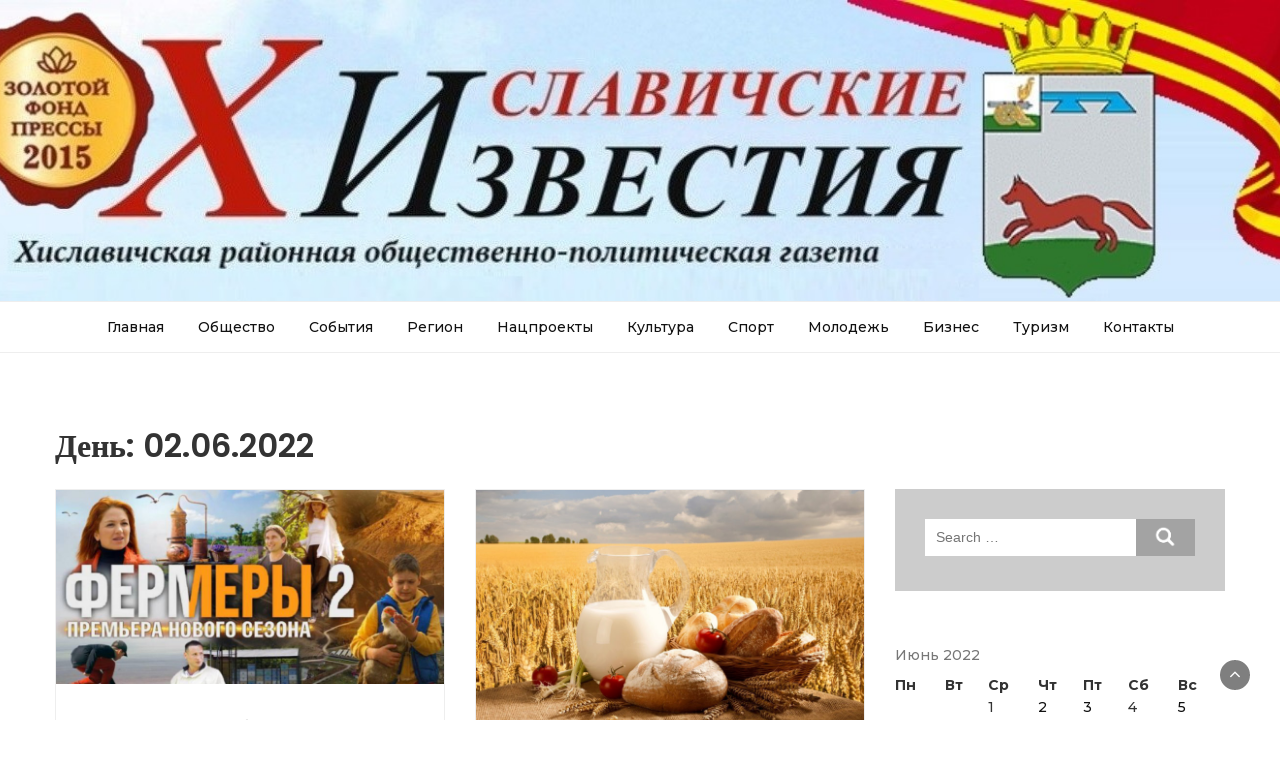

--- FILE ---
content_type: text/html; charset=UTF-8
request_url: http://hisizvest.ru/date/2022/06/02/
body_size: 12140
content:
<!DOCTYPE html>
<html lang="ru-RU"
	prefix="og: http://ogp.me/ns#" >
<head>
	<meta charset="UTF-8">
	<meta name="viewport" content="width=device-width, initial-scale=1">
	<link rel="profile" href="http://gmpg.org/xfn/11">
	<link rel="pingback" href="http://hisizvest.ru/xmlrpc.php">
	<title>02.06.2022 | Хиславичские известия</title>
<meta name='robots' content='max-image-preview:large' />
	<style>img:is([sizes="auto" i], [sizes^="auto," i]) { contain-intrinsic-size: 3000px 1500px }</style>
	
<!-- All in One SEO Pack 2.12 by Michael Torbert of Semper Fi Web Design[284,331] -->
<meta name="robots" content="noindex,follow" />

<link rel="canonical" href="http://hisizvest.ru/date/2022/06/02/" />
<!-- /all in one seo pack -->
<link rel='dns-prefetch' href='//fonts.googleapis.com' />
<link rel="alternate" type="application/rss+xml" title="Хиславичские известия &raquo; Лента" href="http://hisizvest.ru/feed/" />
<link rel="alternate" type="application/rss+xml" title="Хиславичские известия &raquo; Лента комментариев" href="http://hisizvest.ru/comments/feed/" />
<script type="text/javascript">
/* <![CDATA[ */
window._wpemojiSettings = {"baseUrl":"https:\/\/s.w.org\/images\/core\/emoji\/16.0.1\/72x72\/","ext":".png","svgUrl":"https:\/\/s.w.org\/images\/core\/emoji\/16.0.1\/svg\/","svgExt":".svg","source":{"concatemoji":"http:\/\/hisizvest.ru\/wp-includes\/js\/wp-emoji-release.min.js?ver=6.8.3"}};
/*! This file is auto-generated */
!function(s,n){var o,i,e;function c(e){try{var t={supportTests:e,timestamp:(new Date).valueOf()};sessionStorage.setItem(o,JSON.stringify(t))}catch(e){}}function p(e,t,n){e.clearRect(0,0,e.canvas.width,e.canvas.height),e.fillText(t,0,0);var t=new Uint32Array(e.getImageData(0,0,e.canvas.width,e.canvas.height).data),a=(e.clearRect(0,0,e.canvas.width,e.canvas.height),e.fillText(n,0,0),new Uint32Array(e.getImageData(0,0,e.canvas.width,e.canvas.height).data));return t.every(function(e,t){return e===a[t]})}function u(e,t){e.clearRect(0,0,e.canvas.width,e.canvas.height),e.fillText(t,0,0);for(var n=e.getImageData(16,16,1,1),a=0;a<n.data.length;a++)if(0!==n.data[a])return!1;return!0}function f(e,t,n,a){switch(t){case"flag":return n(e,"\ud83c\udff3\ufe0f\u200d\u26a7\ufe0f","\ud83c\udff3\ufe0f\u200b\u26a7\ufe0f")?!1:!n(e,"\ud83c\udde8\ud83c\uddf6","\ud83c\udde8\u200b\ud83c\uddf6")&&!n(e,"\ud83c\udff4\udb40\udc67\udb40\udc62\udb40\udc65\udb40\udc6e\udb40\udc67\udb40\udc7f","\ud83c\udff4\u200b\udb40\udc67\u200b\udb40\udc62\u200b\udb40\udc65\u200b\udb40\udc6e\u200b\udb40\udc67\u200b\udb40\udc7f");case"emoji":return!a(e,"\ud83e\udedf")}return!1}function g(e,t,n,a){var r="undefined"!=typeof WorkerGlobalScope&&self instanceof WorkerGlobalScope?new OffscreenCanvas(300,150):s.createElement("canvas"),o=r.getContext("2d",{willReadFrequently:!0}),i=(o.textBaseline="top",o.font="600 32px Arial",{});return e.forEach(function(e){i[e]=t(o,e,n,a)}),i}function t(e){var t=s.createElement("script");t.src=e,t.defer=!0,s.head.appendChild(t)}"undefined"!=typeof Promise&&(o="wpEmojiSettingsSupports",i=["flag","emoji"],n.supports={everything:!0,everythingExceptFlag:!0},e=new Promise(function(e){s.addEventListener("DOMContentLoaded",e,{once:!0})}),new Promise(function(t){var n=function(){try{var e=JSON.parse(sessionStorage.getItem(o));if("object"==typeof e&&"number"==typeof e.timestamp&&(new Date).valueOf()<e.timestamp+604800&&"object"==typeof e.supportTests)return e.supportTests}catch(e){}return null}();if(!n){if("undefined"!=typeof Worker&&"undefined"!=typeof OffscreenCanvas&&"undefined"!=typeof URL&&URL.createObjectURL&&"undefined"!=typeof Blob)try{var e="postMessage("+g.toString()+"("+[JSON.stringify(i),f.toString(),p.toString(),u.toString()].join(",")+"));",a=new Blob([e],{type:"text/javascript"}),r=new Worker(URL.createObjectURL(a),{name:"wpTestEmojiSupports"});return void(r.onmessage=function(e){c(n=e.data),r.terminate(),t(n)})}catch(e){}c(n=g(i,f,p,u))}t(n)}).then(function(e){for(var t in e)n.supports[t]=e[t],n.supports.everything=n.supports.everything&&n.supports[t],"flag"!==t&&(n.supports.everythingExceptFlag=n.supports.everythingExceptFlag&&n.supports[t]);n.supports.everythingExceptFlag=n.supports.everythingExceptFlag&&!n.supports.flag,n.DOMReady=!1,n.readyCallback=function(){n.DOMReady=!0}}).then(function(){return e}).then(function(){var e;n.supports.everything||(n.readyCallback(),(e=n.source||{}).concatemoji?t(e.concatemoji):e.wpemoji&&e.twemoji&&(t(e.twemoji),t(e.wpemoji)))}))}((window,document),window._wpemojiSettings);
/* ]]> */
</script>
<style id='wp-emoji-styles-inline-css' type='text/css'>

	img.wp-smiley, img.emoji {
		display: inline !important;
		border: none !important;
		box-shadow: none !important;
		height: 1em !important;
		width: 1em !important;
		margin: 0 0.07em !important;
		vertical-align: -0.1em !important;
		background: none !important;
		padding: 0 !important;
	}
</style>
<link rel='stylesheet' id='wp-block-library-css' href='http://hisizvest.ru/wp-includes/css/dist/block-library/style.min.css?ver=6.8.3' type='text/css' media='all' />
<style id='classic-theme-styles-inline-css' type='text/css'>
/*! This file is auto-generated */
.wp-block-button__link{color:#fff;background-color:#32373c;border-radius:9999px;box-shadow:none;text-decoration:none;padding:calc(.667em + 2px) calc(1.333em + 2px);font-size:1.125em}.wp-block-file__button{background:#32373c;color:#fff;text-decoration:none}
</style>
<style id='global-styles-inline-css' type='text/css'>
:root{--wp--preset--aspect-ratio--square: 1;--wp--preset--aspect-ratio--4-3: 4/3;--wp--preset--aspect-ratio--3-4: 3/4;--wp--preset--aspect-ratio--3-2: 3/2;--wp--preset--aspect-ratio--2-3: 2/3;--wp--preset--aspect-ratio--16-9: 16/9;--wp--preset--aspect-ratio--9-16: 9/16;--wp--preset--color--black: #000000;--wp--preset--color--cyan-bluish-gray: #abb8c3;--wp--preset--color--white: #ffffff;--wp--preset--color--pale-pink: #f78da7;--wp--preset--color--vivid-red: #cf2e2e;--wp--preset--color--luminous-vivid-orange: #ff6900;--wp--preset--color--luminous-vivid-amber: #fcb900;--wp--preset--color--light-green-cyan: #7bdcb5;--wp--preset--color--vivid-green-cyan: #00d084;--wp--preset--color--pale-cyan-blue: #8ed1fc;--wp--preset--color--vivid-cyan-blue: #0693e3;--wp--preset--color--vivid-purple: #9b51e0;--wp--preset--gradient--vivid-cyan-blue-to-vivid-purple: linear-gradient(135deg,rgba(6,147,227,1) 0%,rgb(155,81,224) 100%);--wp--preset--gradient--light-green-cyan-to-vivid-green-cyan: linear-gradient(135deg,rgb(122,220,180) 0%,rgb(0,208,130) 100%);--wp--preset--gradient--luminous-vivid-amber-to-luminous-vivid-orange: linear-gradient(135deg,rgba(252,185,0,1) 0%,rgba(255,105,0,1) 100%);--wp--preset--gradient--luminous-vivid-orange-to-vivid-red: linear-gradient(135deg,rgba(255,105,0,1) 0%,rgb(207,46,46) 100%);--wp--preset--gradient--very-light-gray-to-cyan-bluish-gray: linear-gradient(135deg,rgb(238,238,238) 0%,rgb(169,184,195) 100%);--wp--preset--gradient--cool-to-warm-spectrum: linear-gradient(135deg,rgb(74,234,220) 0%,rgb(151,120,209) 20%,rgb(207,42,186) 40%,rgb(238,44,130) 60%,rgb(251,105,98) 80%,rgb(254,248,76) 100%);--wp--preset--gradient--blush-light-purple: linear-gradient(135deg,rgb(255,206,236) 0%,rgb(152,150,240) 100%);--wp--preset--gradient--blush-bordeaux: linear-gradient(135deg,rgb(254,205,165) 0%,rgb(254,45,45) 50%,rgb(107,0,62) 100%);--wp--preset--gradient--luminous-dusk: linear-gradient(135deg,rgb(255,203,112) 0%,rgb(199,81,192) 50%,rgb(65,88,208) 100%);--wp--preset--gradient--pale-ocean: linear-gradient(135deg,rgb(255,245,203) 0%,rgb(182,227,212) 50%,rgb(51,167,181) 100%);--wp--preset--gradient--electric-grass: linear-gradient(135deg,rgb(202,248,128) 0%,rgb(113,206,126) 100%);--wp--preset--gradient--midnight: linear-gradient(135deg,rgb(2,3,129) 0%,rgb(40,116,252) 100%);--wp--preset--font-size--small: 13px;--wp--preset--font-size--medium: 20px;--wp--preset--font-size--large: 36px;--wp--preset--font-size--x-large: 42px;--wp--preset--spacing--20: 0.44rem;--wp--preset--spacing--30: 0.67rem;--wp--preset--spacing--40: 1rem;--wp--preset--spacing--50: 1.5rem;--wp--preset--spacing--60: 2.25rem;--wp--preset--spacing--70: 3.38rem;--wp--preset--spacing--80: 5.06rem;--wp--preset--shadow--natural: 6px 6px 9px rgba(0, 0, 0, 0.2);--wp--preset--shadow--deep: 12px 12px 50px rgba(0, 0, 0, 0.4);--wp--preset--shadow--sharp: 6px 6px 0px rgba(0, 0, 0, 0.2);--wp--preset--shadow--outlined: 6px 6px 0px -3px rgba(255, 255, 255, 1), 6px 6px rgba(0, 0, 0, 1);--wp--preset--shadow--crisp: 6px 6px 0px rgba(0, 0, 0, 1);}:where(.is-layout-flex){gap: 0.5em;}:where(.is-layout-grid){gap: 0.5em;}body .is-layout-flex{display: flex;}.is-layout-flex{flex-wrap: wrap;align-items: center;}.is-layout-flex > :is(*, div){margin: 0;}body .is-layout-grid{display: grid;}.is-layout-grid > :is(*, div){margin: 0;}:where(.wp-block-columns.is-layout-flex){gap: 2em;}:where(.wp-block-columns.is-layout-grid){gap: 2em;}:where(.wp-block-post-template.is-layout-flex){gap: 1.25em;}:where(.wp-block-post-template.is-layout-grid){gap: 1.25em;}.has-black-color{color: var(--wp--preset--color--black) !important;}.has-cyan-bluish-gray-color{color: var(--wp--preset--color--cyan-bluish-gray) !important;}.has-white-color{color: var(--wp--preset--color--white) !important;}.has-pale-pink-color{color: var(--wp--preset--color--pale-pink) !important;}.has-vivid-red-color{color: var(--wp--preset--color--vivid-red) !important;}.has-luminous-vivid-orange-color{color: var(--wp--preset--color--luminous-vivid-orange) !important;}.has-luminous-vivid-amber-color{color: var(--wp--preset--color--luminous-vivid-amber) !important;}.has-light-green-cyan-color{color: var(--wp--preset--color--light-green-cyan) !important;}.has-vivid-green-cyan-color{color: var(--wp--preset--color--vivid-green-cyan) !important;}.has-pale-cyan-blue-color{color: var(--wp--preset--color--pale-cyan-blue) !important;}.has-vivid-cyan-blue-color{color: var(--wp--preset--color--vivid-cyan-blue) !important;}.has-vivid-purple-color{color: var(--wp--preset--color--vivid-purple) !important;}.has-black-background-color{background-color: var(--wp--preset--color--black) !important;}.has-cyan-bluish-gray-background-color{background-color: var(--wp--preset--color--cyan-bluish-gray) !important;}.has-white-background-color{background-color: var(--wp--preset--color--white) !important;}.has-pale-pink-background-color{background-color: var(--wp--preset--color--pale-pink) !important;}.has-vivid-red-background-color{background-color: var(--wp--preset--color--vivid-red) !important;}.has-luminous-vivid-orange-background-color{background-color: var(--wp--preset--color--luminous-vivid-orange) !important;}.has-luminous-vivid-amber-background-color{background-color: var(--wp--preset--color--luminous-vivid-amber) !important;}.has-light-green-cyan-background-color{background-color: var(--wp--preset--color--light-green-cyan) !important;}.has-vivid-green-cyan-background-color{background-color: var(--wp--preset--color--vivid-green-cyan) !important;}.has-pale-cyan-blue-background-color{background-color: var(--wp--preset--color--pale-cyan-blue) !important;}.has-vivid-cyan-blue-background-color{background-color: var(--wp--preset--color--vivid-cyan-blue) !important;}.has-vivid-purple-background-color{background-color: var(--wp--preset--color--vivid-purple) !important;}.has-black-border-color{border-color: var(--wp--preset--color--black) !important;}.has-cyan-bluish-gray-border-color{border-color: var(--wp--preset--color--cyan-bluish-gray) !important;}.has-white-border-color{border-color: var(--wp--preset--color--white) !important;}.has-pale-pink-border-color{border-color: var(--wp--preset--color--pale-pink) !important;}.has-vivid-red-border-color{border-color: var(--wp--preset--color--vivid-red) !important;}.has-luminous-vivid-orange-border-color{border-color: var(--wp--preset--color--luminous-vivid-orange) !important;}.has-luminous-vivid-amber-border-color{border-color: var(--wp--preset--color--luminous-vivid-amber) !important;}.has-light-green-cyan-border-color{border-color: var(--wp--preset--color--light-green-cyan) !important;}.has-vivid-green-cyan-border-color{border-color: var(--wp--preset--color--vivid-green-cyan) !important;}.has-pale-cyan-blue-border-color{border-color: var(--wp--preset--color--pale-cyan-blue) !important;}.has-vivid-cyan-blue-border-color{border-color: var(--wp--preset--color--vivid-cyan-blue) !important;}.has-vivid-purple-border-color{border-color: var(--wp--preset--color--vivid-purple) !important;}.has-vivid-cyan-blue-to-vivid-purple-gradient-background{background: var(--wp--preset--gradient--vivid-cyan-blue-to-vivid-purple) !important;}.has-light-green-cyan-to-vivid-green-cyan-gradient-background{background: var(--wp--preset--gradient--light-green-cyan-to-vivid-green-cyan) !important;}.has-luminous-vivid-amber-to-luminous-vivid-orange-gradient-background{background: var(--wp--preset--gradient--luminous-vivid-amber-to-luminous-vivid-orange) !important;}.has-luminous-vivid-orange-to-vivid-red-gradient-background{background: var(--wp--preset--gradient--luminous-vivid-orange-to-vivid-red) !important;}.has-very-light-gray-to-cyan-bluish-gray-gradient-background{background: var(--wp--preset--gradient--very-light-gray-to-cyan-bluish-gray) !important;}.has-cool-to-warm-spectrum-gradient-background{background: var(--wp--preset--gradient--cool-to-warm-spectrum) !important;}.has-blush-light-purple-gradient-background{background: var(--wp--preset--gradient--blush-light-purple) !important;}.has-blush-bordeaux-gradient-background{background: var(--wp--preset--gradient--blush-bordeaux) !important;}.has-luminous-dusk-gradient-background{background: var(--wp--preset--gradient--luminous-dusk) !important;}.has-pale-ocean-gradient-background{background: var(--wp--preset--gradient--pale-ocean) !important;}.has-electric-grass-gradient-background{background: var(--wp--preset--gradient--electric-grass) !important;}.has-midnight-gradient-background{background: var(--wp--preset--gradient--midnight) !important;}.has-small-font-size{font-size: var(--wp--preset--font-size--small) !important;}.has-medium-font-size{font-size: var(--wp--preset--font-size--medium) !important;}.has-large-font-size{font-size: var(--wp--preset--font-size--large) !important;}.has-x-large-font-size{font-size: var(--wp--preset--font-size--x-large) !important;}
:where(.wp-block-post-template.is-layout-flex){gap: 1.25em;}:where(.wp-block-post-template.is-layout-grid){gap: 1.25em;}
:where(.wp-block-columns.is-layout-flex){gap: 2em;}:where(.wp-block-columns.is-layout-grid){gap: 2em;}
:root :where(.wp-block-pullquote){font-size: 1.5em;line-height: 1.6;}
</style>
<link rel='stylesheet' id='bootstrap-css' href='http://hisizvest.ru/wp-content/themes/bootstrap-blog/css/bootstrap.css?ver=6.8.3' type='text/css' media='all' />
<link rel='stylesheet' id='font-awesome-css' href='http://hisizvest.ru/wp-content/themes/bootstrap-blog/css/font-awesome.css?ver=6.8.3' type='text/css' media='all' />
<link rel='stylesheet' id='owl-css' href='http://hisizvest.ru/wp-content/themes/bootstrap-blog/css/owl.carousel.css?ver=6.8.3' type='text/css' media='all' />
<link rel='stylesheet' id='bootstrap-blog-googlefonts-css' href='https://fonts.googleapis.com/css?family=Montserrat%3A200%2C300%2C400%2C500%2C600%2C700%2C800%2C900%7CPoppins%3A200%2C300%2C400%2C500%2C600%2C700%2C800%2C900%7CPoppins%3A200%2C300%2C400%2C500%2C600%2C700%2C800%2C900&#038;ver=6.8.3' type='text/css' media='all' />
<link rel='stylesheet' id='bootstrap-blog-style-css' href='http://hisizvest.ru/wp-content/themes/bootstrap-blog/style.css?ver=6.8.3' type='text/css' media='all' />
<link rel='stylesheet' id='bootstrap-blog-dynamic-css-css' href='http://hisizvest.ru/wp-content/themes/bootstrap-blog/css/dynamic.css?ver=6.8.3' type='text/css' media='all' />
<style id='bootstrap-blog-dynamic-css-inline-css' type='text/css'>

                body{ font: 500 14px/22px Montserrat; }
                header .logo img{ height: 100px; }
                header .logo h1{ font-size: 50px; font-family: Poppins; }
                
                h1{ font: 600 32px Poppins }
                h2{ font: 600 28px Poppins }
                h3{ font: 600 24px Poppins }
                h4{ font: 600 21px Poppins }
                h5{ font: 500 15px Montserrat }
                h6{ font: 500 12px Montserrat }
               
        
</style>
<script type="text/javascript" src="http://hisizvest.ru/wp-includes/js/jquery/jquery.min.js?ver=3.7.1" id="jquery-core-js"></script>
<script type="text/javascript" src="http://hisizvest.ru/wp-includes/js/jquery/jquery-migrate.min.js?ver=3.4.1" id="jquery-migrate-js"></script>
<script type="text/javascript" id="bootstrap_blog_loadmore-js-extra">
/* <![CDATA[ */
var bootstrap_blog_loadmore_params = {"ajaxurl":"http:\/\/hisizvest.ru\/wp-admin\/admin-ajax.php","current_page":"1","max_page":"377","cat":"0"};
/* ]]> */
</script>
<script type="text/javascript" src="http://hisizvest.ru/wp-content/themes/bootstrap-blog/js/loadmore.js?ver=6.8.3" id="bootstrap_blog_loadmore-js"></script>
<link rel="https://api.w.org/" href="http://hisizvest.ru/wp-json/" /><link rel="EditURI" type="application/rsd+xml" title="RSD" href="http://hisizvest.ru/xmlrpc.php?rsd" />
<meta name="generator" content="WordPress 6.8.3" />
<style type="text/css">
	#category-posts-2-internal .cat-post-item img {max-width: initial; max-height: initial; margin: initial;}
#category-posts-2-internal .cat-post-author {margin-bottom: 0;}
#category-posts-2-internal .cat-post-thumbnail {margin: 5px 10px 5px 0;}
#category-posts-2-internal .cat-post-item:before {content: ""; clear: both;}
#category-posts-2-internal .cat-post-title {font-size: 15px;}
#category-posts-2-internal .cat-post-current .cat-post-title {font-weight: bold; text-transform: uppercase;}
#category-posts-2-internal .cat-post-date {font-size: 14px; line-height: 18px; font-style: italic; margin-bottom: 5px;}
#category-posts-2-internal .cat-post-comment-num {font-size: 14px; line-height: 18px;}
#category-posts-2-internal .cat-post-item {border-bottom: 1px solid #ccc;	list-style: none; list-style-type: none; margin: 3px 0;	padding: 3px 0;}
#category-posts-2-internal .cat-post-item:last-child {border-bottom: none;}
#category-posts-2-internal .cat-post-item a:after {content: ""; display: table;	clear: both;}
#category-posts-2-internal p {margin:5px 0 0 0}
#category-posts-2-internal li > div {margin:5px 0 0 0; clear:both;}
#category-posts-2-internal .dashicons {vertical-align:middle;}
#category-posts-2-internal .cat-post-crop {overflow: hidden; display:inline-block}
#category-posts-2-internal .cat-post-item img {margin: initial;}
#category-posts-2-internal .cat-post-do-not-wrap-thumbnail {display:flex;}
#category-posts-2-internal .cat-post-thumbnail {float:left;}
#category-posts-2-internal .cat-post-scale img {margin: initial; padding-bottom: 0 !important; -webkit-transition: all 0.3s ease; -moz-transition: all 0.3s ease; -ms-transition: all 0.3s ease; -o-transition: all 0.3s ease; transition: all 0.3s ease;}
#category-posts-2-internal .cat-post-scale:hover img {-webkit-transform: scale(1.1, 1.1); -ms-transform: scale(1.1, 1.1); transform: scale(1.1, 1.1);}
</style>
	<link rel="icon" href="http://hisizvest.ru/wp-content/uploads/2019/02/cropped-hislav-32x32.gif" sizes="32x32" />
<link rel="icon" href="http://hisizvest.ru/wp-content/uploads/2019/02/cropped-hislav-192x192.gif" sizes="192x192" />
<link rel="apple-touch-icon" href="http://hisizvest.ru/wp-content/uploads/2019/02/cropped-hislav-180x180.gif" />
<meta name="msapplication-TileImage" content="http://hisizvest.ru/wp-content/uploads/2019/02/cropped-hislav-270x270.gif" />
</head>
<body class="archive date wp-theme-bootstrap-blog group-blog hfeed">



<header>

	<section class="top-bar"  style="background-image:url(http://hisizvest.ru/wp-content/uploads/2019/09/4FMu6M6-ByA.jpg)" >
		<div class="container">
			<div class="row top-head-1">
				<!-- Brand and toggle get grouped for better mobile display -->	
				<div class="col-sm-3">
					
									</div>	
				
				<div class="col-sm-6 logo text-center">			
									</div>
							</div>
		</div> <!-- /.end of container -->
	</section> <!-- /.end of section -->

	



	<section  class="main-nav nav-one ">
		<div class="container">
			<nav class="navbar">
		      	<button type="button" class="navbar-toggle collapsed" data-toggle="collapse" data-target="#bs-example-navbar-collapse-1">
			        <span class="sr-only">Toggle navigation</span>
			        <span class="icon-bar"></span>
			        <span class="icon-bar"></span>
			        <span class="icon-bar"></span>
		      	</button>	    
				<!-- Collect the nav links, forms, and other content for toggling -->
				<div class="collapse navbar-collapse" id="bs-example-navbar-collapse-1">  							
					<div class="menu-menu-1-container"><ul id="menu-menu-1" class="nav navbar-nav"><li id="menu-item-652" class="menu-item menu-item-type-custom menu-item-object-custom menu-item-home menu-item-652"><a title="Главная" href="http://hisizvest.ru">Главная</a></li>
<li id="menu-item-12" class="menu-item menu-item-type-taxonomy menu-item-object-category menu-item-12"><a title="Общество" href="http://hisizvest.ru/category/obshhestvo/">Общество</a></li>
<li id="menu-item-13" class="menu-item menu-item-type-taxonomy menu-item-object-category menu-item-13"><a title="События" href="http://hisizvest.ru/category/sobytiya/">События</a></li>
<li id="menu-item-14" class="menu-item menu-item-type-taxonomy menu-item-object-category menu-item-14"><a title="Регион" href="http://hisizvest.ru/category/region/">Регион</a></li>
<li id="menu-item-501" class="menu-item menu-item-type-taxonomy menu-item-object-category menu-item-501"><a title="Нацпроекты" href="http://hisizvest.ru/category/nacionalnye-proekty/">Нацпроекты</a></li>
<li id="menu-item-17" class="menu-item menu-item-type-taxonomy menu-item-object-category menu-item-17"><a title="Культура" href="http://hisizvest.ru/category/kultura/">Культура</a></li>
<li id="menu-item-18" class="menu-item menu-item-type-taxonomy menu-item-object-category menu-item-18"><a title="Спорт" href="http://hisizvest.ru/category/sport/">Спорт</a></li>
<li id="menu-item-19" class="menu-item menu-item-type-taxonomy menu-item-object-category menu-item-19"><a title="Молодежь" href="http://hisizvest.ru/category/molodezh/">Молодежь</a></li>
<li id="menu-item-20" class="menu-item menu-item-type-taxonomy menu-item-object-category menu-item-20"><a title="Бизнес" href="http://hisizvest.ru/category/biznes/">Бизнес</a></li>
<li id="menu-item-864" class="menu-item menu-item-type-taxonomy menu-item-object-category menu-item-864"><a title="Туризм" href="http://hisizvest.ru/category/turizm/">Туризм</a></li>
<li id="menu-item-23" class="menu-item menu-item-type-post_type menu-item-object-page menu-item-23"><a title="Контакты" href="http://hisizvest.ru/kontakty/">Контакты</a></li>
</ul></div>			        
			    </div> <!-- /.end of collaspe navbar-collaspe -->
			</nav>
		</div>

	</section>
</header>
               
	

<div class="post-list">
  <div class="container">
  	<h1 class="category-title">День: <span>02.06.2022</span></h1>    <div class="row">
            
      <div class="col-sm-9">
        <div class="grid-view blog-list-block">
                         
                                    
<div id="post-4381" class="post-4381 post type-post status-publish format-standard has-post-thumbnail hentry category-selskoe-xozyajstvo-selskoe-xozyajstvo category-sobytiya eq-blocks">
    <div class="news-snippet">        
              <a href="http://hisizvest.ru/4381-startoval-vtoroj-sezon-kinoproekta-seriala-fermery/" rel="bookmark" class="featured-image">
          <img width="800" height="400" src="http://hisizvest.ru/wp-content/uploads/2022/06/3f81ea153dffafe3c09b42b102378d32.jpg" class="attachment-full size-full wp-post-image" alt="" decoding="async" fetchpriority="high" srcset="http://hisizvest.ru/wp-content/uploads/2022/06/3f81ea153dffafe3c09b42b102378d32.jpg 800w, http://hisizvest.ru/wp-content/uploads/2022/06/3f81ea153dffafe3c09b42b102378d32-300x150.jpg 300w, http://hisizvest.ru/wp-content/uploads/2022/06/3f81ea153dffafe3c09b42b102378d32-768x384.jpg 768w" sizes="(max-width: 800px) 100vw, 800px" />        </a>            
          <div class="summary">
                                 <h6 class="category"><a href="http://hisizvest.ru/category/selskoe-xozyajstvo-selskoe-xozyajstvo/">Сельское хозяйство</a></h6>
                           <h6 class="category"><a href="http://hisizvest.ru/category/sobytiya/">События</a></h6>
                           
        <h4 class="news-title"><a href="http://hisizvest.ru/4381-startoval-vtoroj-sezon-kinoproekta-seriala-fermery/" rel="bookmark">СТАРТОВАЛ второй сезон кинопроекта-сериала «Фермеры»</a></h4>
                      <div class="info">
              <ul class="list-inline">

                
                                                    <li><i class="fa fa-clock-o"></i> <a href="http://hisizvest.ru/date/2022/06/02/">02.06.2022</a></li>
                
                                

                                
              </ul>
            </div>
                  
        <p>Сериал «Фермеры» уже в первом сезоне стал для многих целым открытием, вдохновляющим и мотивирующим путешествием по нашей стране, когда каждая серия приглашает в гости к   настоящим героям &#8212; любящим своё дело и отдающим им свою жизнь. Для тех, кто никогда не пробовал себя в роли предпринимателя на земле или только делает первые шаги, «Фермеры» стали живым учебным пособием и копилкой знаний о фермерстве. Одноименный фильм, с которого все начиналось, собрал целую коллекцию престижных премий и фестивальных наград.</p>
        
        <a href="http://hisizvest.ru/4381-startoval-vtoroj-sezon-kinoproekta-seriala-fermery/" rel="bookmark" title="" class="readmore">Подробнее </a>

    </div>
</div>
</div>
                                    
<div id="post-4378" class="post-4378 post type-post status-publish format-standard has-post-thumbnail hentry category-region category-selskoe-xozyajstvo-selskoe-xozyajstvo category-sobytiya eq-blocks">
    <div class="news-snippet">        
              <a href="http://hisizvest.ru/4378-smolyan-priglashayut-prinyat-uchastie-v-oblastnom-meropriyatii-den-fermera-2022/" rel="bookmark" class="featured-image">
          <img width="800" height="500" src="http://hisizvest.ru/wp-content/uploads/2022/06/11-05-2021-den_fermera1-800x500-1.jpg" class="attachment-full size-full wp-post-image" alt="" decoding="async" srcset="http://hisizvest.ru/wp-content/uploads/2022/06/11-05-2021-den_fermera1-800x500-1.jpg 800w, http://hisizvest.ru/wp-content/uploads/2022/06/11-05-2021-den_fermera1-800x500-1-300x188.jpg 300w, http://hisizvest.ru/wp-content/uploads/2022/06/11-05-2021-den_fermera1-800x500-1-768x480.jpg 768w" sizes="(max-width: 800px) 100vw, 800px" />        </a>            
          <div class="summary">
                                 <h6 class="category"><a href="http://hisizvest.ru/category/region/">Регион</a></h6>
                           <h6 class="category"><a href="http://hisizvest.ru/category/selskoe-xozyajstvo-selskoe-xozyajstvo/">Сельское хозяйство</a></h6>
                           <h6 class="category"><a href="http://hisizvest.ru/category/sobytiya/">События</a></h6>
                           
        <h4 class="news-title"><a href="http://hisizvest.ru/4378-smolyan-priglashayut-prinyat-uchastie-v-oblastnom-meropriyatii-den-fermera-2022/" rel="bookmark">Смолян приглашают принять участие в областном мероприятии «День Фермера 2022»</a></h4>
                      <div class="info">
              <ul class="list-inline">

                
                                                    <li><i class="fa fa-clock-o"></i> <a href="http://hisizvest.ru/date/2022/06/02/">02.06.2022</a></li>
                
                                

                                
              </ul>
            </div>
                  
        <p>8 июня смолян и гостей области приглашают поучаствовать в областном мероприятии «День Фермера 2022», которое пройдет в Ярцевском районе, деревне Буяново (хозяйство Анатолия Сидоренко).</p>
        
        <a href="http://hisizvest.ru/4378-smolyan-priglashayut-prinyat-uchastie-v-oblastnom-meropriyatii-den-fermera-2022/" rel="bookmark" title="" class="readmore">Подробнее </a>

    </div>
</div>
</div>
                 

                </div>
           
      </div>  
     
              <div class="col-sm-3">
<div id="secondary" class="widget-area" role="complementary">
	<aside id="search-2" class="widget widget_search"><form role="search" method="get" class="search-form" action="http://hisizvest.ru/">
    <label>
        <span class="screen-reader-text">Search for:</span>
        <input type="search" class="search-field" placeholder="Search &hellip;"
            value="" name="s" title="Search for:" />
    </label>
    <input type="submit" class="search-submit" value="Search" />
</form>	</aside><aside id="calendar-2" class="widget widget_calendar"><div id="calendar_wrap" class="calendar_wrap"><table id="wp-calendar" class="wp-calendar-table">
	<caption>Июнь 2022</caption>
	<thead>
	<tr>
		<th scope="col" aria-label="Понедельник">Пн</th>
		<th scope="col" aria-label="Вторник">Вт</th>
		<th scope="col" aria-label="Среда">Ср</th>
		<th scope="col" aria-label="Четверг">Чт</th>
		<th scope="col" aria-label="Пятница">Пт</th>
		<th scope="col" aria-label="Суббота">Сб</th>
		<th scope="col" aria-label="Воскресенье">Вс</th>
	</tr>
	</thead>
	<tbody>
	<tr>
		<td colspan="2" class="pad">&nbsp;</td><td>1</td><td><a href="http://hisizvest.ru/date/2022/06/02/" aria-label="Записи, опубликованные 02.06.2022">2</a></td><td><a href="http://hisizvest.ru/date/2022/06/03/" aria-label="Записи, опубликованные 03.06.2022">3</a></td><td>4</td><td><a href="http://hisizvest.ru/date/2022/06/05/" aria-label="Записи, опубликованные 05.06.2022">5</a></td>
	</tr>
	<tr>
		<td><a href="http://hisizvest.ru/date/2022/06/06/" aria-label="Записи, опубликованные 06.06.2022">6</a></td><td><a href="http://hisizvest.ru/date/2022/06/07/" aria-label="Записи, опубликованные 07.06.2022">7</a></td><td><a href="http://hisizvest.ru/date/2022/06/08/" aria-label="Записи, опубликованные 08.06.2022">8</a></td><td><a href="http://hisizvest.ru/date/2022/06/09/" aria-label="Записи, опубликованные 09.06.2022">9</a></td><td><a href="http://hisizvest.ru/date/2022/06/10/" aria-label="Записи, опубликованные 10.06.2022">10</a></td><td>11</td><td><a href="http://hisizvest.ru/date/2022/06/12/" aria-label="Записи, опубликованные 12.06.2022">12</a></td>
	</tr>
	<tr>
		<td><a href="http://hisizvest.ru/date/2022/06/13/" aria-label="Записи, опубликованные 13.06.2022">13</a></td><td><a href="http://hisizvest.ru/date/2022/06/14/" aria-label="Записи, опубликованные 14.06.2022">14</a></td><td><a href="http://hisizvest.ru/date/2022/06/15/" aria-label="Записи, опубликованные 15.06.2022">15</a></td><td>16</td><td><a href="http://hisizvest.ru/date/2022/06/17/" aria-label="Записи, опубликованные 17.06.2022">17</a></td><td>18</td><td>19</td>
	</tr>
	<tr>
		<td><a href="http://hisizvest.ru/date/2022/06/20/" aria-label="Записи, опубликованные 20.06.2022">20</a></td><td><a href="http://hisizvest.ru/date/2022/06/21/" aria-label="Записи, опубликованные 21.06.2022">21</a></td><td><a href="http://hisizvest.ru/date/2022/06/22/" aria-label="Записи, опубликованные 22.06.2022">22</a></td><td>23</td><td><a href="http://hisizvest.ru/date/2022/06/24/" aria-label="Записи, опубликованные 24.06.2022">24</a></td><td>25</td><td>26</td>
	</tr>
	<tr>
		<td><a href="http://hisizvest.ru/date/2022/06/27/" aria-label="Записи, опубликованные 27.06.2022">27</a></td><td><a href="http://hisizvest.ru/date/2022/06/28/" aria-label="Записи, опубликованные 28.06.2022">28</a></td><td><a href="http://hisizvest.ru/date/2022/06/29/" aria-label="Записи, опубликованные 29.06.2022">29</a></td><td>30</td>
		<td class="pad" colspan="3">&nbsp;</td>
	</tr>
	</tbody>
	</table><nav aria-label="Предыдущий и следующий месяцы" class="wp-calendar-nav">
		<span class="wp-calendar-nav-prev"><a href="http://hisizvest.ru/date/2022/05/">&laquo; Май</a></span>
		<span class="pad">&nbsp;</span>
		<span class="wp-calendar-nav-next"><a href="http://hisizvest.ru/date/2022/07/">Июл &raquo;</a></span>
	</nav></div></aside><aside id="text-2" class="widget widget_text">			<div class="textwidget"><p><a href="http://hisizvest.ru/category/80-letie-velikoj-pobedy/"><img loading="lazy" decoding="async" class="size-full wp-image-14651 aligncenter" src="http://hisizvest.ru/wp-content/uploads/2025/04/Shablon_logo_1000_vosstanovleno-300x278-1.jpg" alt="" width="300" height="278" /></a></p>
</div>
		</aside><aside id="block-2" class="widget widget_block widget_media_image">
<figure class="wp-block-image size-large"><img loading="lazy" decoding="async" width="1024" height="512" src="http://hisizvest.ru/wp-content/uploads/2025/05/OFgwTsm0WRk-1024x512.jpg" alt="" class="wp-image-14832" srcset="http://hisizvest.ru/wp-content/uploads/2025/05/OFgwTsm0WRk-1024x512.jpg 1024w, http://hisizvest.ru/wp-content/uploads/2025/05/OFgwTsm0WRk-300x150.jpg 300w, http://hisizvest.ru/wp-content/uploads/2025/05/OFgwTsm0WRk-768x384.jpg 768w, http://hisizvest.ru/wp-content/uploads/2025/05/OFgwTsm0WRk-1536x768.jpg 1536w, http://hisizvest.ru/wp-content/uploads/2025/05/OFgwTsm0WRk-2048x1024.jpg 2048w" sizes="auto, (max-width: 1024px) 100vw, 1024px" /></figure>
</aside><aside id="archives-2" class="widget widget_archive"><h5 class="widget-title">Архивы</h5>
			<ul>
					<li><a href='http://hisizvest.ru/date/2025/11/'>Ноябрь 2025</a></li>
	<li><a href='http://hisizvest.ru/date/2025/10/'>Октябрь 2025</a></li>
	<li><a href='http://hisizvest.ru/date/2025/09/'>Сентябрь 2025</a></li>
	<li><a href='http://hisizvest.ru/date/2025/08/'>Август 2025</a></li>
	<li><a href='http://hisizvest.ru/date/2025/07/'>Июль 2025</a></li>
	<li><a href='http://hisizvest.ru/date/2025/06/'>Июнь 2025</a></li>
	<li><a href='http://hisizvest.ru/date/2025/05/'>Май 2025</a></li>
	<li><a href='http://hisizvest.ru/date/2025/04/'>Апрель 2025</a></li>
	<li><a href='http://hisizvest.ru/date/2025/03/'>Март 2025</a></li>
	<li><a href='http://hisizvest.ru/date/2025/02/'>Февраль 2025</a></li>
	<li><a href='http://hisizvest.ru/date/2025/01/'>Январь 2025</a></li>
	<li><a href='http://hisizvest.ru/date/2024/12/'>Декабрь 2024</a></li>
	<li><a href='http://hisizvest.ru/date/2024/11/'>Ноябрь 2024</a></li>
	<li><a href='http://hisizvest.ru/date/2024/10/'>Октябрь 2024</a></li>
	<li><a href='http://hisizvest.ru/date/2024/09/'>Сентябрь 2024</a></li>
	<li><a href='http://hisizvest.ru/date/2024/08/'>Август 2024</a></li>
	<li><a href='http://hisizvest.ru/date/2024/07/'>Июль 2024</a></li>
	<li><a href='http://hisizvest.ru/date/2024/06/'>Июнь 2024</a></li>
	<li><a href='http://hisizvest.ru/date/2024/05/'>Май 2024</a></li>
	<li><a href='http://hisizvest.ru/date/2024/04/'>Апрель 2024</a></li>
	<li><a href='http://hisizvest.ru/date/2024/03/'>Март 2024</a></li>
	<li><a href='http://hisizvest.ru/date/2024/02/'>Февраль 2024</a></li>
	<li><a href='http://hisizvest.ru/date/2024/01/'>Январь 2024</a></li>
	<li><a href='http://hisizvest.ru/date/2023/12/'>Декабрь 2023</a></li>
	<li><a href='http://hisizvest.ru/date/2023/11/'>Ноябрь 2023</a></li>
	<li><a href='http://hisizvest.ru/date/2023/10/'>Октябрь 2023</a></li>
	<li><a href='http://hisizvest.ru/date/2023/09/'>Сентябрь 2023</a></li>
	<li><a href='http://hisizvest.ru/date/2023/08/'>Август 2023</a></li>
	<li><a href='http://hisizvest.ru/date/2023/07/'>Июль 2023</a></li>
	<li><a href='http://hisizvest.ru/date/2023/06/'>Июнь 2023</a></li>
	<li><a href='http://hisizvest.ru/date/2023/05/'>Май 2023</a></li>
	<li><a href='http://hisizvest.ru/date/2023/04/'>Апрель 2023</a></li>
	<li><a href='http://hisizvest.ru/date/2023/03/'>Март 2023</a></li>
	<li><a href='http://hisizvest.ru/date/2023/02/'>Февраль 2023</a></li>
	<li><a href='http://hisizvest.ru/date/2023/01/'>Январь 2023</a></li>
	<li><a href='http://hisizvest.ru/date/2022/12/'>Декабрь 2022</a></li>
	<li><a href='http://hisizvest.ru/date/2022/11/'>Ноябрь 2022</a></li>
	<li><a href='http://hisizvest.ru/date/2022/10/'>Октябрь 2022</a></li>
	<li><a href='http://hisizvest.ru/date/2022/09/'>Сентябрь 2022</a></li>
	<li><a href='http://hisizvest.ru/date/2022/08/'>Август 2022</a></li>
	<li><a href='http://hisizvest.ru/date/2022/07/'>Июль 2022</a></li>
	<li><a href='http://hisizvest.ru/date/2022/06/' aria-current="page">Июнь 2022</a></li>
	<li><a href='http://hisizvest.ru/date/2022/05/'>Май 2022</a></li>
	<li><a href='http://hisizvest.ru/date/2022/04/'>Апрель 2022</a></li>
	<li><a href='http://hisizvest.ru/date/2022/03/'>Март 2022</a></li>
	<li><a href='http://hisizvest.ru/date/2022/02/'>Февраль 2022</a></li>
	<li><a href='http://hisizvest.ru/date/2022/01/'>Январь 2022</a></li>
	<li><a href='http://hisizvest.ru/date/2021/12/'>Декабрь 2021</a></li>
	<li><a href='http://hisizvest.ru/date/2021/11/'>Ноябрь 2021</a></li>
	<li><a href='http://hisizvest.ru/date/2021/10/'>Октябрь 2021</a></li>
	<li><a href='http://hisizvest.ru/date/2021/09/'>Сентябрь 2021</a></li>
	<li><a href='http://hisizvest.ru/date/2021/08/'>Август 2021</a></li>
	<li><a href='http://hisizvest.ru/date/2021/07/'>Июль 2021</a></li>
	<li><a href='http://hisizvest.ru/date/2021/06/'>Июнь 2021</a></li>
	<li><a href='http://hisizvest.ru/date/2021/05/'>Май 2021</a></li>
	<li><a href='http://hisizvest.ru/date/2021/04/'>Апрель 2021</a></li>
	<li><a href='http://hisizvest.ru/date/2021/03/'>Март 2021</a></li>
	<li><a href='http://hisizvest.ru/date/2021/02/'>Февраль 2021</a></li>
	<li><a href='http://hisizvest.ru/date/2021/01/'>Январь 2021</a></li>
	<li><a href='http://hisizvest.ru/date/2020/12/'>Декабрь 2020</a></li>
	<li><a href='http://hisizvest.ru/date/2020/11/'>Ноябрь 2020</a></li>
	<li><a href='http://hisizvest.ru/date/2020/10/'>Октябрь 2020</a></li>
	<li><a href='http://hisizvest.ru/date/2020/09/'>Сентябрь 2020</a></li>
	<li><a href='http://hisizvest.ru/date/2020/08/'>Август 2020</a></li>
	<li><a href='http://hisizvest.ru/date/2020/07/'>Июль 2020</a></li>
	<li><a href='http://hisizvest.ru/date/2020/06/'>Июнь 2020</a></li>
	<li><a href='http://hisizvest.ru/date/2020/05/'>Май 2020</a></li>
	<li><a href='http://hisizvest.ru/date/2020/04/'>Апрель 2020</a></li>
	<li><a href='http://hisizvest.ru/date/2020/03/'>Март 2020</a></li>
	<li><a href='http://hisizvest.ru/date/2020/02/'>Февраль 2020</a></li>
	<li><a href='http://hisizvest.ru/date/2020/01/'>Январь 2020</a></li>
	<li><a href='http://hisizvest.ru/date/2019/12/'>Декабрь 2019</a></li>
	<li><a href='http://hisizvest.ru/date/2019/11/'>Ноябрь 2019</a></li>
	<li><a href='http://hisizvest.ru/date/2019/10/'>Октябрь 2019</a></li>
	<li><a href='http://hisizvest.ru/date/2019/09/'>Сентябрь 2019</a></li>
	<li><a href='http://hisizvest.ru/date/2019/08/'>Август 2019</a></li>
	<li><a href='http://hisizvest.ru/date/2019/07/'>Июль 2019</a></li>
	<li><a href='http://hisizvest.ru/date/2019/06/'>Июнь 2019</a></li>
	<li><a href='http://hisizvest.ru/date/2019/05/'>Май 2019</a></li>
	<li><a href='http://hisizvest.ru/date/2019/04/'>Апрель 2019</a></li>
	<li><a href='http://hisizvest.ru/date/2019/03/'>Март 2019</a></li>
	<li><a href='http://hisizvest.ru/date/2019/02/'>Февраль 2019</a></li>
			</ul>

			</aside><aside id="category-posts-2" class="widget cat-post-widget"><h5 class="widget-title"><a href="http://hisizvest.ru/category/region/">Регион</a></h5><ul id="category-posts-2-internal" class="category-posts-internal">
<li class='cat-post-item'><a class="cat-post-everything-is-link" href="http://hisizvest.ru/18589-v-smolenskoj-oblasti-startovala-programma-zemskij-trener/" title=""><div><span class="cat-post-title">В Смоленской области стартовала программа «Земский тренер»</span></div><div>
<span class="cat-post-thumbnail cat-post-scale"><span class="cat-post-crop cat-post-format cat-post-format-standard" style="width:350px;height:200px;"><img style="margin-top:-78.723404255319px;height:357.44680851064px;clip:rect(auto,428.72340425532px,auto,78.723404255319px);width:auto;max-width:initial;" width='350' height='357.44680851064' src="http://hisizvest.ru/wp-content/uploads/2025/11/34yXTNEWhuBUBlFEldk82WNaEyaD_UzoHrFsoY71_pBddnbLFs4SMRPwhBpDHZeDSHMHJeFKHsBd5DLeakq9j3Ah.jpg" class="attachment-350x200 size-350x200 wp-post-image" alt="" decoding="async" loading="lazy" srcset="http://hisizvest.ru/wp-content/uploads/2025/11/34yXTNEWhuBUBlFEldk82WNaEyaD_UzoHrFsoY71_pBddnbLFs4SMRPwhBpDHZeDSHMHJeFKHsBd5DLeakq9j3Ah.jpg 1645w, http://hisizvest.ru/wp-content/uploads/2025/11/34yXTNEWhuBUBlFEldk82WNaEyaD_UzoHrFsoY71_pBddnbLFs4SMRPwhBpDHZeDSHMHJeFKHsBd5DLeakq9j3Ah-294x300.jpg 294w, http://hisizvest.ru/wp-content/uploads/2025/11/34yXTNEWhuBUBlFEldk82WNaEyaD_UzoHrFsoY71_pBddnbLFs4SMRPwhBpDHZeDSHMHJeFKHsBd5DLeakq9j3Ah-1003x1024.jpg 1003w, http://hisizvest.ru/wp-content/uploads/2025/11/34yXTNEWhuBUBlFEldk82WNaEyaD_UzoHrFsoY71_pBddnbLFs4SMRPwhBpDHZeDSHMHJeFKHsBd5DLeakq9j3Ah-768x784.jpg 768w, http://hisizvest.ru/wp-content/uploads/2025/11/34yXTNEWhuBUBlFEldk82WNaEyaD_UzoHrFsoY71_pBddnbLFs4SMRPwhBpDHZeDSHMHJeFKHsBd5DLeakq9j3Ah-1504x1536.jpg 1504w" sizes="auto, (max-width: 350px) 100vw, 350px" /></span></span></div></a></li><li class='cat-post-item'><a class="cat-post-everything-is-link" href="http://hisizvest.ru/18575-itogi-rabochej-nedeli-gubernatora-vasiliya-anoxina-51/" title=""><div><span class="cat-post-title">Итоги рабочей недели губернатора Василия Анохина</span></div><div>
<span class="cat-post-thumbnail cat-post-scale"><span class="cat-post-crop cat-post-format cat-post-format-standard" style="width:350px;height:200px;"><img style="margin-top:-16.7578125px;height:233.515625px;clip:rect(auto,366.7578125px,auto,16.7578125px);width:auto;max-width:initial;" width='350' height='233.515625' src="http://hisizvest.ru/wp-content/uploads/2025/11/image-38.png" class="attachment-350x200 size-350x200 wp-post-image" alt="" decoding="async" loading="lazy" srcset="http://hisizvest.ru/wp-content/uploads/2025/11/image-38.png 1280w, http://hisizvest.ru/wp-content/uploads/2025/11/image-38-300x200.png 350w, http://hisizvest.ru/wp-content/uploads/2025/11/image-38-1024x683.png 1024w, http://hisizvest.ru/wp-content/uploads/2025/11/image-38-768x512.png 768w" sizes="auto, (max-width: 350px) 100vw, 350px" /></span></span></div></a></li><li class='cat-post-item'><a class="cat-post-everything-is-link" href="http://hisizvest.ru/18547-v-smolenske-sostoyalis-publichnye-slushaniya-po-proektu-oblastnogo-zakona-ob-oblastnom-byudzhete-na-2026-god-i-planovyj-period-2027-i-2028-godov/" title=""><div><span class="cat-post-title">В Смоленске состоялись публичные слушания по проекту областного закона «Об областном бюджете на 2026 год и плановый период 2027 и 2028 годов»</span></div><div>
<span class="cat-post-thumbnail cat-post-scale"><span class="cat-post-crop cat-post-format cat-post-format-standard" style="width:350px;height:200px;"><img style="margin-top:-31.25px;height:262.5px;clip:rect(auto,381.25px,auto,31.25px);width:auto;max-width:initial;" width='350' height='262.5' src="http://hisizvest.ru/wp-content/uploads/2025/11/image-30.png" class="attachment-350x200 size-350x200 wp-post-image" alt="" decoding="async" loading="lazy" srcset="http://hisizvest.ru/wp-content/uploads/2025/11/image-30.png 800w, http://hisizvest.ru/wp-content/uploads/2025/11/image-30-300x225.png 300w, http://hisizvest.ru/wp-content/uploads/2025/11/image-30-768x576.png 768w" sizes="auto, (max-width: 350px) 100vw, 350px" /></span></span></div></a></li><li class='cat-post-item'><a class="cat-post-everything-is-link" href="http://hisizvest.ru/18536-vasilij-anoxin-obsudil-klyuchevye-infrastrukturnye-proekty-s-maratom-xusnullinym/" title=""><div><span class="cat-post-title">Василий Анохин обсудил ключевые инфраструктурные проекты с Маратом Хуснуллиным</span></div><div>
<span class="cat-post-thumbnail cat-post-scale"><span class="cat-post-crop cat-post-format cat-post-format-standard" style="width:350px;height:200px;"><img style="margin-top:-78.202068416866px;height:356.40413683373px;clip:rect(auto,428.20206841687px,auto,78.202068416866px);width:auto;max-width:initial;" width='350' height='356.40413683373' src="http://hisizvest.ru/wp-content/uploads/2025/11/5kvy_w2pdWbwipljMvQT1Q9TuDzJD44gS_0zndKiU2jAVSHlEne-rl_qeGsHWz-cwlbCHC47Pgn1YBbn0vNZLTYa.jpg" class="attachment-350x200 size-350x200 wp-post-image" alt="" decoding="async" loading="lazy" srcset="http://hisizvest.ru/wp-content/uploads/2025/11/5kvy_w2pdWbwipljMvQT1Q9TuDzJD44gS_0zndKiU2jAVSHlEne-rl_qeGsHWz-cwlbCHC47Pgn1YBbn0vNZLTYa.jpg 1257w, http://hisizvest.ru/wp-content/uploads/2025/11/5kvy_w2pdWbwipljMvQT1Q9TuDzJD44gS_0zndKiU2jAVSHlEne-rl_qeGsHWz-cwlbCHC47Pgn1YBbn0vNZLTYa-295x300.jpg 295w, http://hisizvest.ru/wp-content/uploads/2025/11/5kvy_w2pdWbwipljMvQT1Q9TuDzJD44gS_0zndKiU2jAVSHlEne-rl_qeGsHWz-cwlbCHC47Pgn1YBbn0vNZLTYa-1006x1024.jpg 1006w, http://hisizvest.ru/wp-content/uploads/2025/11/5kvy_w2pdWbwipljMvQT1Q9TuDzJD44gS_0zndKiU2jAVSHlEne-rl_qeGsHWz-cwlbCHC47Pgn1YBbn0vNZLTYa-768x782.jpg 768w" sizes="auto, (max-width: 350px) 100vw, 350px" /></span></span></div></a></li><li class='cat-post-item'><a class="cat-post-everything-is-link" href="http://hisizvest.ru/18498-uvazhaemye-zhiteli-smolenskoj-oblasti-i-gosti-regiona/" title=""><div><span class="cat-post-title">Уважаемые жители Смоленской области и гости региона!</span></div><div>
<span class="cat-post-thumbnail cat-post-scale"><span class="cat-post-crop cat-post-format cat-post-format-standard" style="width:350px;height:200px;"><img style="margin-top:-31.132707774799px;height:262.2654155496px;clip:rect(auto,381.1327077748px,auto,31.132707774799px);width:auto;max-width:initial;" width='350' height='262.2654155496' src="http://hisizvest.ru/wp-content/uploads/2025/11/586e29f00c13865646a27f062641adb0.jpg" class="attachment-350x200 size-350x200 wp-post-image" alt="" decoding="async" loading="lazy" srcset="http://hisizvest.ru/wp-content/uploads/2025/11/586e29f00c13865646a27f062641adb0.jpg 746w, http://hisizvest.ru/wp-content/uploads/2025/11/586e29f00c13865646a27f062641adb0-300x225.jpg 300w" sizes="auto, (max-width: 350px) 100vw, 350px" /></span></span></div></a></li></ul>
</aside></div><!-- #secondary --></div>
           

    </div>
  </div>
</div>
	<footer class="main">
		<div class="container">
			</div>
	</footer>
		<div class="copyright text-center">
			© Газета «Хиславичские известия». Все права защищены.
			<br>
Любое использование материалов допускается только с письменного согласия редакции.
			
			<!-- Yandex.Metrika counter -->
<script type="text/javascript" >
   (function(m,e,t,r,i,k,a){m[i]=m[i]||function(){(m[i].a=m[i].a||[]).push(arguments)};
   m[i].l=1*new Date();k=e.createElement(t),a=e.getElementsByTagName(t)[0],k.async=1,k.src=r,a.parentNode.insertBefore(k,a)})
   (window, document, "script", "https://mc.yandex.ru/metrika/tag.js", "ym");

   ym(52770367, "init", {
        clickmap:true,
        trackLinks:true,
        accurateTrackBounce:true,
        webvisor:true
   });
</script>
<noscript><div><img src="https://mc.yandex.ru/watch/52770367" style="position:absolute; left:-9999px;" alt="" /></div></noscript>
<!-- /Yandex.Metrika counter -->
		</div>
		<div class="scroll-top-wrapper"> <span class="scroll-top-inner"><i class="fa fa-2x fa-angle-up"></i></span></div> 
		
		<script type="speculationrules">
{"prefetch":[{"source":"document","where":{"and":[{"href_matches":"\/*"},{"not":{"href_matches":["\/wp-*.php","\/wp-admin\/*","\/wp-content\/uploads\/*","\/wp-content\/*","\/wp-content\/plugins\/*","\/wp-content\/themes\/bootstrap-blog\/*","\/*\\?(.+)"]}},{"not":{"selector_matches":"a[rel~=\"nofollow\"]"}},{"not":{"selector_matches":".no-prefetch, .no-prefetch a"}}]},"eagerness":"conservative"}]}
</script>
<script type="text/javascript" src="http://hisizvest.ru/wp-content/themes/bootstrap-blog/js/script.js?ver=1.0.0" id="bootstrap-blog-scripts-js"></script>
<script type="text/javascript" src="http://hisizvest.ru/wp-content/themes/bootstrap-blog/js/bootstrap.js?ver=3.3.6" id="bootstrap-js"></script>
<script type="text/javascript" src="http://hisizvest.ru/wp-content/themes/bootstrap-blog/js/owl.carousel.js?ver=2.2.1" id="owl-js"></script>
	<script type="text/javascript">

		if (typeof jQuery !== 'undefined')  {

			jQuery( document ).ready(function () {

				var cwp_namespace = window.cwp_namespace || {};
				cwp_namespace.fluid_images = cwp_namespace.fluid_images || {};

				cwp_namespace.fluid_images = {

					Widgets : {},
					widget : null,

					Span : function (_self, _imageRatio) {

						this.self = _self;
						this.imageRatio = _imageRatio;
					},

					WidgetPosts : function (widget, ratio) {

						this.Spans = {};
						this.allSpans = widget.find( '.cat-post-crop' );
						this.firstSpan = this.allSpans.first();
						this.maxSpanWidth = this.firstSpan.width();
						this.firstListItem = this.firstSpan.closest( 'li' );
						this.ratio = ratio;

						for( var i = 0; i < this.allSpans.length; i++ ){
							var imageRatio = this.firstSpan.width() / jQuery(this.allSpans[i]).find( 'img' ).height();
							this.Spans[i] = new cwp_namespace.fluid_images.Span( jQuery(this.allSpans[i]), imageRatio );
						}

						this.changeImageSize = function changeImageSize() {

							this.listItemWidth = this.firstListItem.width();
							this.SpanWidth = this.firstSpan.width();

							if(this.listItemWidth < this.SpanWidth ||	
								this.listItemWidth < this.maxSpanWidth) {				
									this.allSpans.width( this.listItemWidth );
									var spanHeight = this.listItemWidth / this.ratio;
									this.allSpans.height( spanHeight );

									for( var index in this.Spans ){
										var imageHeight = this.listItemWidth / this.Spans[index].imageRatio;
										jQuery(this.Spans[index].self).find( 'img' ).css({
											height: imageHeight,
											marginTop: -(imageHeight - spanHeight) / 2
										});
									};
							}
						}
					},
				}

					cwp_namespace.fluid_images.widget = jQuery('#category-posts-2');
					cwp_namespace.fluid_images.Widgets['category-posts-2'] = new cwp_namespace.fluid_images.WidgetPosts(cwp_namespace.fluid_images.widget,1.75);


				jQuery(window).on('load resize', function() {
					for (var widget in cwp_namespace.fluid_images.Widgets) {
						cwp_namespace.fluid_images.Widgets[widget].changeImageSize();
					}
				});
			});
		}
	</script>
	</body>
</html>

--- FILE ---
content_type: text/css
request_url: http://hisizvest.ru/wp-content/themes/bootstrap-blog/css/dynamic.css?ver=6.8.3
body_size: 525
content:
/* Primary Colors */
.pri-color,a, a:visited,h5.category a,h3 a,.fa-clock-o:before{color:#121212;}
.pri-bg-color,.jetpack_subscription_widget,.widget_search,.search-submit{background-color: #ccc;}

/* Secondary Colors */ 
.widget-instagram .owl-carousel .owl-nav .owl-prev, .widget-instagram .owl-carousel .owl-nav .owl-next,.widget_search input.search-submit,.home-pages .page-home-summary h5.category:hover,form#wte_enquiry_contact_form input#enquiry_submit_button
{background-color: #A3A3A3;}
.widget-newsletter .blossomthemes-email-newsletter-wrapper form input[type="submit"],.sec-bg-color,.woocommerce #respond input#submit.alt, .woocommerce a.button.alt, .woocommerce button.button.alt, .woocommerce input.button.alt,.woocommerce #respond input#submit, .woocommerce a.button, .woocommerce button.button, .woocommerce input.button{background: #e80285;color: #fff;}
.sec-color,h2.news-heading,h4.news-title a:hover,a.readmore,button.loadmore,.navbar-nav .current-menu-ancestor>a,.navbar-nav > .active > a, .navbar-nav > .active > a:hover,.dropdown-menu > .active > a, .dropdown-menu > .active > a:hover{color:#A3A3A3;}
.dropdown-menu > .active > a:focus{color:#e80285;background: #eee;}

--- FILE ---
content_type: application/x-javascript
request_url: http://hisizvest.ru/wp-content/themes/bootstrap-blog/js/loadmore.js?ver=6.8.3
body_size: 370
content:
jQuery(function($){
	$('body').on('click', '.loadmore', function() {
 
		var button = $(this);
		var data = {
			'action': 'bootstrap_blog_loadmore',
			'page' : bootstrap_blog_loadmore_params.current_page,
			'cat' : bootstrap_blog_loadmore_params.cat
		};
 
		$.ajax({
			url : bootstrap_blog_loadmore_params.ajaxurl,
			data : data,
			type : 'POST',
			beforeSend : function ( xhr ) {
				button.text('Loading...');
			},
			success : function( data ) {
				if( data ) { 
					$( 'div.blog-list-block' ).append(data);
					button.text( 'More Posts' );
					bootstrap_blog_loadmore_params.current_page++;
 
					if ( bootstrap_blog_loadmore_params.current_page == bootstrap_blog_loadmore_params.max_page ) { 
						button.remove();
					}
				} else {
					button.remove();
				}
			}
		});
	});
});